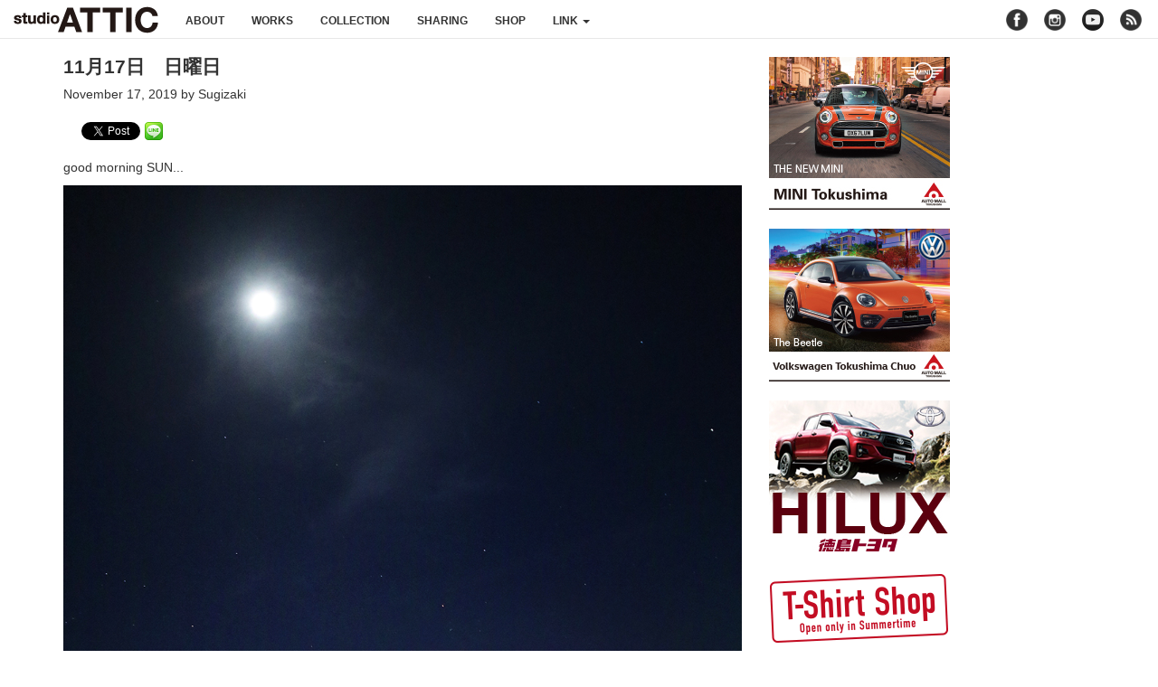

--- FILE ---
content_type: text/html; charset=UTF-8
request_url: https://atticx.com/blog/33790/
body_size: 9327
content:
<!DOCTYPE html>
<html dir="ltr" lang="ja" prefix="og: https://ogp.me/ns#">
<head>
<meta charset="UTF-8">
<meta http-equiv="X-UA-Compatible" content="IE=edge">
<meta name="viewport" content="width=device-width,initial-scale=1.0,minimum-scale=1.0">
<meta name="description" content="Design, Photo and Illustration">

<link rel="shortcut icon" href="https://atticx.com/wp-content/themes/kawauchibanana/assets/images/favicon.ico" />
<link rel="apple-touch-icon" href="https://atticx.com/wp-content/themes/kawauchibanana/assets/images/apple-touch-icon.png" />
<link rel="stylesheet" href="//maxcdn.bootstrapcdn.com/bootstrap/3.3.6/css/bootstrap.min.css" integrity="sha384-1q8mTJOASx8j1Au+a5WDVnPi2lkFfwwEAa8hDDdjZlpLegxhjVME1fgjWPGmkzs7" crossorigin="anonymous">
<link href="//maxcdn.bootstrapcdn.com/font-awesome/4.1.0/css/font-awesome.min.css" rel="stylesheet" />
<link href="//cdnjs.cloudflare.com/ajax/libs/fluidbox/1.4.2/css/fluidbox.css" rel="stylesheet" />
<link rel="stylesheet" href="https://atticx.com/wp-content/themes/kawauchibanana/style.css" type="text/css" media="all" />
<!-- HTML5 shim and Respond.js for IE8 support of HTML5 elements and media queries -->
<!-- WARNING: Respond.js doesn't work if you view the page via file:// -->
<!--[if lt IE 9]>
<script src="//oss.maxcdn.com/html5shiv/3.7.2/html5shiv.min.js"></script>
<script src="//oss.maxcdn.com/respond/1.4.2/respond.min.js"></script>
<![endif]-->

		<!-- All in One SEO 4.9.3 - aioseo.com -->
		<title>11月17日 日曜日 | studioATTIC スタジオアティック</title>
	<meta name="description" content="good morning SUN..." />
	<meta name="robots" content="max-image-preview:large" />
	<meta name="author" content="Sugizaki"/>
	<link rel="canonical" href="https://atticx.com/blog/33790/" />
	<meta name="generator" content="All in One SEO (AIOSEO) 4.9.3" />
		<meta property="og:locale" content="ja_JP" />
		<meta property="og:site_name" content="studioATTIC" />
		<meta property="og:type" content="article" />
		<meta property="og:title" content="11月17日 日曜日 | studioATTIC スタジオアティック" />
		<meta property="og:description" content="good morning SUN..." />
		<meta property="og:url" content="https://atticx.com/blog/33790/" />
		<meta property="og:image" content="https://atticx.com/wp-content/uploads/2019/11/0-5.jpg" />
		<meta property="og:image:secure_url" content="https://atticx.com/wp-content/uploads/2019/11/0-5.jpg" />
		<meta property="og:image:width" content="1000" />
		<meta property="og:image:height" content="672" />
		<meta property="article:published_time" content="2019-11-17T10:03:32+00:00" />
		<meta property="article:modified_time" content="2019-11-17T10:22:20+00:00" />
		<meta name="twitter:card" content="summary" />
		<meta name="twitter:title" content="11月17日 日曜日 | studioATTIC スタジオアティック" />
		<meta name="twitter:description" content="good morning SUN..." />
		<meta name="twitter:image" content="https://atticx.com/wp-content/uploads/2019/11/0-5.jpg" />
		<script type="application/ld+json" class="aioseo-schema">
			{"@context":"https:\/\/schema.org","@graph":[{"@type":"Article","@id":"https:\/\/atticx.com\/blog\/33790\/#article","name":"11\u670817\u65e5 \u65e5\u66dc\u65e5 | studioATTIC \u30b9\u30bf\u30b8\u30aa\u30a2\u30c6\u30a3\u30c3\u30af","headline":"11\u670817\u65e5\u3000\u65e5\u66dc\u65e5","author":{"@id":"https:\/\/atticx.com\/author\/sugizaki\/#author"},"publisher":{"@id":"https:\/\/atticx.com\/#organization"},"image":{"@type":"ImageObject","url":"https:\/\/atticx.com\/wp-content\/uploads\/2019\/11\/0-5.jpg","width":1000,"height":672},"datePublished":"2019-11-17T19:03:32+09:00","dateModified":"2019-11-17T19:22:20+09:00","inLanguage":"ja","mainEntityOfPage":{"@id":"https:\/\/atticx.com\/blog\/33790\/#webpage"},"isPartOf":{"@id":"https:\/\/atticx.com\/blog\/33790\/#webpage"},"articleSection":"blog"},{"@type":"BreadcrumbList","@id":"https:\/\/atticx.com\/blog\/33790\/#breadcrumblist","itemListElement":[{"@type":"ListItem","@id":"https:\/\/atticx.com#listItem","position":1,"name":"\u30db\u30fc\u30e0","item":"https:\/\/atticx.com","nextItem":{"@type":"ListItem","@id":"https:\/\/atticx.com\/category\/blog\/#listItem","name":"blog"}},{"@type":"ListItem","@id":"https:\/\/atticx.com\/category\/blog\/#listItem","position":2,"name":"blog","item":"https:\/\/atticx.com\/category\/blog\/","nextItem":{"@type":"ListItem","@id":"https:\/\/atticx.com\/blog\/33790\/#listItem","name":"11\u670817\u65e5\u3000\u65e5\u66dc\u65e5"},"previousItem":{"@type":"ListItem","@id":"https:\/\/atticx.com#listItem","name":"\u30db\u30fc\u30e0"}},{"@type":"ListItem","@id":"https:\/\/atticx.com\/blog\/33790\/#listItem","position":3,"name":"11\u670817\u65e5\u3000\u65e5\u66dc\u65e5","previousItem":{"@type":"ListItem","@id":"https:\/\/atticx.com\/category\/blog\/#listItem","name":"blog"}}]},{"@type":"Organization","@id":"https:\/\/atticx.com\/#organization","name":"studioATTIC \u30b9\u30bf\u30b8\u30aa\u30a2\u30c6\u30a3\u30c3\u30af","description":"Design, Photo and Illustration","url":"https:\/\/atticx.com\/"},{"@type":"Person","@id":"https:\/\/atticx.com\/author\/sugizaki\/#author","url":"https:\/\/atticx.com\/author\/sugizaki\/","name":"Sugizaki","image":{"@type":"ImageObject","@id":"https:\/\/atticx.com\/blog\/33790\/#authorImage","url":"https:\/\/secure.gravatar.com\/avatar\/8e09a1456fe5077cd55d058d19d1baa2?s=96&d=mm&r=g","width":96,"height":96,"caption":"Sugizaki"}},{"@type":"WebPage","@id":"https:\/\/atticx.com\/blog\/33790\/#webpage","url":"https:\/\/atticx.com\/blog\/33790\/","name":"11\u670817\u65e5 \u65e5\u66dc\u65e5 | studioATTIC \u30b9\u30bf\u30b8\u30aa\u30a2\u30c6\u30a3\u30c3\u30af","description":"good morning SUN...","inLanguage":"ja","isPartOf":{"@id":"https:\/\/atticx.com\/#website"},"breadcrumb":{"@id":"https:\/\/atticx.com\/blog\/33790\/#breadcrumblist"},"author":{"@id":"https:\/\/atticx.com\/author\/sugizaki\/#author"},"creator":{"@id":"https:\/\/atticx.com\/author\/sugizaki\/#author"},"image":{"@type":"ImageObject","url":"https:\/\/atticx.com\/wp-content\/uploads\/2019\/11\/0-5.jpg","@id":"https:\/\/atticx.com\/blog\/33790\/#mainImage","width":1000,"height":672},"primaryImageOfPage":{"@id":"https:\/\/atticx.com\/blog\/33790\/#mainImage"},"datePublished":"2019-11-17T19:03:32+09:00","dateModified":"2019-11-17T19:22:20+09:00"},{"@type":"WebSite","@id":"https:\/\/atticx.com\/#website","url":"https:\/\/atticx.com\/","name":"studioATTIC \u30b9\u30bf\u30b8\u30aa\u30a2\u30c6\u30a3\u30c3\u30af","description":"Design, Photo and Illustration","inLanguage":"ja","publisher":{"@id":"https:\/\/atticx.com\/#organization"}}]}
		</script>
		<!-- All in One SEO -->

<link rel="alternate" type="application/rss+xml" title="studioATTIC スタジオアティック &raquo; フィード" href="https://atticx.com/feed/" />
<link rel="alternate" type="application/rss+xml" title="studioATTIC スタジオアティック &raquo; コメントフィード" href="https://atticx.com/comments/feed/" />
		<!-- This site uses the Google Analytics by MonsterInsights plugin v9.11.1 - Using Analytics tracking - https://www.monsterinsights.com/ -->
		<!-- Note: MonsterInsights is not currently configured on this site. The site owner needs to authenticate with Google Analytics in the MonsterInsights settings panel. -->
					<!-- No tracking code set -->
				<!-- / Google Analytics by MonsterInsights -->
		<script type="text/javascript">
window._wpemojiSettings = {"baseUrl":"https:\/\/s.w.org\/images\/core\/emoji\/14.0.0\/72x72\/","ext":".png","svgUrl":"https:\/\/s.w.org\/images\/core\/emoji\/14.0.0\/svg\/","svgExt":".svg","source":{"concatemoji":"https:\/\/atticx.com\/wp-includes\/js\/wp-emoji-release.min.js?ver=6.1.9"}};
/*! This file is auto-generated */
!function(e,a,t){var n,r,o,i=a.createElement("canvas"),p=i.getContext&&i.getContext("2d");function s(e,t){var a=String.fromCharCode,e=(p.clearRect(0,0,i.width,i.height),p.fillText(a.apply(this,e),0,0),i.toDataURL());return p.clearRect(0,0,i.width,i.height),p.fillText(a.apply(this,t),0,0),e===i.toDataURL()}function c(e){var t=a.createElement("script");t.src=e,t.defer=t.type="text/javascript",a.getElementsByTagName("head")[0].appendChild(t)}for(o=Array("flag","emoji"),t.supports={everything:!0,everythingExceptFlag:!0},r=0;r<o.length;r++)t.supports[o[r]]=function(e){if(p&&p.fillText)switch(p.textBaseline="top",p.font="600 32px Arial",e){case"flag":return s([127987,65039,8205,9895,65039],[127987,65039,8203,9895,65039])?!1:!s([55356,56826,55356,56819],[55356,56826,8203,55356,56819])&&!s([55356,57332,56128,56423,56128,56418,56128,56421,56128,56430,56128,56423,56128,56447],[55356,57332,8203,56128,56423,8203,56128,56418,8203,56128,56421,8203,56128,56430,8203,56128,56423,8203,56128,56447]);case"emoji":return!s([129777,127995,8205,129778,127999],[129777,127995,8203,129778,127999])}return!1}(o[r]),t.supports.everything=t.supports.everything&&t.supports[o[r]],"flag"!==o[r]&&(t.supports.everythingExceptFlag=t.supports.everythingExceptFlag&&t.supports[o[r]]);t.supports.everythingExceptFlag=t.supports.everythingExceptFlag&&!t.supports.flag,t.DOMReady=!1,t.readyCallback=function(){t.DOMReady=!0},t.supports.everything||(n=function(){t.readyCallback()},a.addEventListener?(a.addEventListener("DOMContentLoaded",n,!1),e.addEventListener("load",n,!1)):(e.attachEvent("onload",n),a.attachEvent("onreadystatechange",function(){"complete"===a.readyState&&t.readyCallback()})),(e=t.source||{}).concatemoji?c(e.concatemoji):e.wpemoji&&e.twemoji&&(c(e.twemoji),c(e.wpemoji)))}(window,document,window._wpemojiSettings);
</script>
<style type="text/css">
img.wp-smiley,
img.emoji {
	display: inline !important;
	border: none !important;
	box-shadow: none !important;
	height: 1em !important;
	width: 1em !important;
	margin: 0 0.07em !important;
	vertical-align: -0.1em !important;
	background: none !important;
	padding: 0 !important;
}
</style>
	<link rel='stylesheet' id='commentvalidation-css' href='https://atticx.com/wp-content/plugins/comment-validation/comment-validation.css?ver=6.1.9' type='text/css' media='all' />
<link rel='stylesheet' id='wp-block-library-css' href='https://atticx.com/wp-includes/css/dist/block-library/style.min.css?ver=6.1.9' type='text/css' media='all' />
<link rel='stylesheet' id='aioseo/css/src/vue/standalone/blocks/table-of-contents/global.scss-css' href='https://atticx.com/wp-content/plugins/all-in-one-seo-pack/dist/Lite/assets/css/table-of-contents/global.e90f6d47.css?ver=4.9.3' type='text/css' media='all' />
<link rel='stylesheet' id='classic-theme-styles-css' href='https://atticx.com/wp-includes/css/classic-themes.min.css?ver=1' type='text/css' media='all' />
<style id='global-styles-inline-css' type='text/css'>
body{--wp--preset--color--black: #000000;--wp--preset--color--cyan-bluish-gray: #abb8c3;--wp--preset--color--white: #ffffff;--wp--preset--color--pale-pink: #f78da7;--wp--preset--color--vivid-red: #cf2e2e;--wp--preset--color--luminous-vivid-orange: #ff6900;--wp--preset--color--luminous-vivid-amber: #fcb900;--wp--preset--color--light-green-cyan: #7bdcb5;--wp--preset--color--vivid-green-cyan: #00d084;--wp--preset--color--pale-cyan-blue: #8ed1fc;--wp--preset--color--vivid-cyan-blue: #0693e3;--wp--preset--color--vivid-purple: #9b51e0;--wp--preset--gradient--vivid-cyan-blue-to-vivid-purple: linear-gradient(135deg,rgba(6,147,227,1) 0%,rgb(155,81,224) 100%);--wp--preset--gradient--light-green-cyan-to-vivid-green-cyan: linear-gradient(135deg,rgb(122,220,180) 0%,rgb(0,208,130) 100%);--wp--preset--gradient--luminous-vivid-amber-to-luminous-vivid-orange: linear-gradient(135deg,rgba(252,185,0,1) 0%,rgba(255,105,0,1) 100%);--wp--preset--gradient--luminous-vivid-orange-to-vivid-red: linear-gradient(135deg,rgba(255,105,0,1) 0%,rgb(207,46,46) 100%);--wp--preset--gradient--very-light-gray-to-cyan-bluish-gray: linear-gradient(135deg,rgb(238,238,238) 0%,rgb(169,184,195) 100%);--wp--preset--gradient--cool-to-warm-spectrum: linear-gradient(135deg,rgb(74,234,220) 0%,rgb(151,120,209) 20%,rgb(207,42,186) 40%,rgb(238,44,130) 60%,rgb(251,105,98) 80%,rgb(254,248,76) 100%);--wp--preset--gradient--blush-light-purple: linear-gradient(135deg,rgb(255,206,236) 0%,rgb(152,150,240) 100%);--wp--preset--gradient--blush-bordeaux: linear-gradient(135deg,rgb(254,205,165) 0%,rgb(254,45,45) 50%,rgb(107,0,62) 100%);--wp--preset--gradient--luminous-dusk: linear-gradient(135deg,rgb(255,203,112) 0%,rgb(199,81,192) 50%,rgb(65,88,208) 100%);--wp--preset--gradient--pale-ocean: linear-gradient(135deg,rgb(255,245,203) 0%,rgb(182,227,212) 50%,rgb(51,167,181) 100%);--wp--preset--gradient--electric-grass: linear-gradient(135deg,rgb(202,248,128) 0%,rgb(113,206,126) 100%);--wp--preset--gradient--midnight: linear-gradient(135deg,rgb(2,3,129) 0%,rgb(40,116,252) 100%);--wp--preset--duotone--dark-grayscale: url('#wp-duotone-dark-grayscale');--wp--preset--duotone--grayscale: url('#wp-duotone-grayscale');--wp--preset--duotone--purple-yellow: url('#wp-duotone-purple-yellow');--wp--preset--duotone--blue-red: url('#wp-duotone-blue-red');--wp--preset--duotone--midnight: url('#wp-duotone-midnight');--wp--preset--duotone--magenta-yellow: url('#wp-duotone-magenta-yellow');--wp--preset--duotone--purple-green: url('#wp-duotone-purple-green');--wp--preset--duotone--blue-orange: url('#wp-duotone-blue-orange');--wp--preset--font-size--small: 13px;--wp--preset--font-size--medium: 20px;--wp--preset--font-size--large: 36px;--wp--preset--font-size--x-large: 42px;--wp--preset--spacing--20: 0.44rem;--wp--preset--spacing--30: 0.67rem;--wp--preset--spacing--40: 1rem;--wp--preset--spacing--50: 1.5rem;--wp--preset--spacing--60: 2.25rem;--wp--preset--spacing--70: 3.38rem;--wp--preset--spacing--80: 5.06rem;}:where(.is-layout-flex){gap: 0.5em;}body .is-layout-flow > .alignleft{float: left;margin-inline-start: 0;margin-inline-end: 2em;}body .is-layout-flow > .alignright{float: right;margin-inline-start: 2em;margin-inline-end: 0;}body .is-layout-flow > .aligncenter{margin-left: auto !important;margin-right: auto !important;}body .is-layout-constrained > .alignleft{float: left;margin-inline-start: 0;margin-inline-end: 2em;}body .is-layout-constrained > .alignright{float: right;margin-inline-start: 2em;margin-inline-end: 0;}body .is-layout-constrained > .aligncenter{margin-left: auto !important;margin-right: auto !important;}body .is-layout-constrained > :where(:not(.alignleft):not(.alignright):not(.alignfull)){max-width: var(--wp--style--global--content-size);margin-left: auto !important;margin-right: auto !important;}body .is-layout-constrained > .alignwide{max-width: var(--wp--style--global--wide-size);}body .is-layout-flex{display: flex;}body .is-layout-flex{flex-wrap: wrap;align-items: center;}body .is-layout-flex > *{margin: 0;}:where(.wp-block-columns.is-layout-flex){gap: 2em;}.has-black-color{color: var(--wp--preset--color--black) !important;}.has-cyan-bluish-gray-color{color: var(--wp--preset--color--cyan-bluish-gray) !important;}.has-white-color{color: var(--wp--preset--color--white) !important;}.has-pale-pink-color{color: var(--wp--preset--color--pale-pink) !important;}.has-vivid-red-color{color: var(--wp--preset--color--vivid-red) !important;}.has-luminous-vivid-orange-color{color: var(--wp--preset--color--luminous-vivid-orange) !important;}.has-luminous-vivid-amber-color{color: var(--wp--preset--color--luminous-vivid-amber) !important;}.has-light-green-cyan-color{color: var(--wp--preset--color--light-green-cyan) !important;}.has-vivid-green-cyan-color{color: var(--wp--preset--color--vivid-green-cyan) !important;}.has-pale-cyan-blue-color{color: var(--wp--preset--color--pale-cyan-blue) !important;}.has-vivid-cyan-blue-color{color: var(--wp--preset--color--vivid-cyan-blue) !important;}.has-vivid-purple-color{color: var(--wp--preset--color--vivid-purple) !important;}.has-black-background-color{background-color: var(--wp--preset--color--black) !important;}.has-cyan-bluish-gray-background-color{background-color: var(--wp--preset--color--cyan-bluish-gray) !important;}.has-white-background-color{background-color: var(--wp--preset--color--white) !important;}.has-pale-pink-background-color{background-color: var(--wp--preset--color--pale-pink) !important;}.has-vivid-red-background-color{background-color: var(--wp--preset--color--vivid-red) !important;}.has-luminous-vivid-orange-background-color{background-color: var(--wp--preset--color--luminous-vivid-orange) !important;}.has-luminous-vivid-amber-background-color{background-color: var(--wp--preset--color--luminous-vivid-amber) !important;}.has-light-green-cyan-background-color{background-color: var(--wp--preset--color--light-green-cyan) !important;}.has-vivid-green-cyan-background-color{background-color: var(--wp--preset--color--vivid-green-cyan) !important;}.has-pale-cyan-blue-background-color{background-color: var(--wp--preset--color--pale-cyan-blue) !important;}.has-vivid-cyan-blue-background-color{background-color: var(--wp--preset--color--vivid-cyan-blue) !important;}.has-vivid-purple-background-color{background-color: var(--wp--preset--color--vivid-purple) !important;}.has-black-border-color{border-color: var(--wp--preset--color--black) !important;}.has-cyan-bluish-gray-border-color{border-color: var(--wp--preset--color--cyan-bluish-gray) !important;}.has-white-border-color{border-color: var(--wp--preset--color--white) !important;}.has-pale-pink-border-color{border-color: var(--wp--preset--color--pale-pink) !important;}.has-vivid-red-border-color{border-color: var(--wp--preset--color--vivid-red) !important;}.has-luminous-vivid-orange-border-color{border-color: var(--wp--preset--color--luminous-vivid-orange) !important;}.has-luminous-vivid-amber-border-color{border-color: var(--wp--preset--color--luminous-vivid-amber) !important;}.has-light-green-cyan-border-color{border-color: var(--wp--preset--color--light-green-cyan) !important;}.has-vivid-green-cyan-border-color{border-color: var(--wp--preset--color--vivid-green-cyan) !important;}.has-pale-cyan-blue-border-color{border-color: var(--wp--preset--color--pale-cyan-blue) !important;}.has-vivid-cyan-blue-border-color{border-color: var(--wp--preset--color--vivid-cyan-blue) !important;}.has-vivid-purple-border-color{border-color: var(--wp--preset--color--vivid-purple) !important;}.has-vivid-cyan-blue-to-vivid-purple-gradient-background{background: var(--wp--preset--gradient--vivid-cyan-blue-to-vivid-purple) !important;}.has-light-green-cyan-to-vivid-green-cyan-gradient-background{background: var(--wp--preset--gradient--light-green-cyan-to-vivid-green-cyan) !important;}.has-luminous-vivid-amber-to-luminous-vivid-orange-gradient-background{background: var(--wp--preset--gradient--luminous-vivid-amber-to-luminous-vivid-orange) !important;}.has-luminous-vivid-orange-to-vivid-red-gradient-background{background: var(--wp--preset--gradient--luminous-vivid-orange-to-vivid-red) !important;}.has-very-light-gray-to-cyan-bluish-gray-gradient-background{background: var(--wp--preset--gradient--very-light-gray-to-cyan-bluish-gray) !important;}.has-cool-to-warm-spectrum-gradient-background{background: var(--wp--preset--gradient--cool-to-warm-spectrum) !important;}.has-blush-light-purple-gradient-background{background: var(--wp--preset--gradient--blush-light-purple) !important;}.has-blush-bordeaux-gradient-background{background: var(--wp--preset--gradient--blush-bordeaux) !important;}.has-luminous-dusk-gradient-background{background: var(--wp--preset--gradient--luminous-dusk) !important;}.has-pale-ocean-gradient-background{background: var(--wp--preset--gradient--pale-ocean) !important;}.has-electric-grass-gradient-background{background: var(--wp--preset--gradient--electric-grass) !important;}.has-midnight-gradient-background{background: var(--wp--preset--gradient--midnight) !important;}.has-small-font-size{font-size: var(--wp--preset--font-size--small) !important;}.has-medium-font-size{font-size: var(--wp--preset--font-size--medium) !important;}.has-large-font-size{font-size: var(--wp--preset--font-size--large) !important;}.has-x-large-font-size{font-size: var(--wp--preset--font-size--x-large) !important;}
.wp-block-navigation a:where(:not(.wp-element-button)){color: inherit;}
:where(.wp-block-columns.is-layout-flex){gap: 2em;}
.wp-block-pullquote{font-size: 1.5em;line-height: 1.6;}
</style>
<script type='text/javascript' src='https://atticx.com/wp-includes/js/jquery/jquery.min.js?ver=3.6.1' id='jquery-core-js'></script>
<script type='text/javascript' src='https://atticx.com/wp-includes/js/jquery/jquery-migrate.min.js?ver=3.3.2' id='jquery-migrate-js'></script>
<script type='text/javascript' src='https://atticx.com/wp-content/plugins/comment-validation/jquery.validate.pack.js?ver=6.1.9' id='jqueryvalidate-js'></script>
<script type='text/javascript' src='https://atticx.com/wp-content/plugins/comment-validation/comment-validation.js?ver=6.1.9' id='commentvalidation-js'></script>
<link rel="https://api.w.org/" href="https://atticx.com/wp-json/" /><link rel="alternate" type="application/json" href="https://atticx.com/wp-json/wp/v2/posts/33790" /><link rel="EditURI" type="application/rsd+xml" title="RSD" href="https://atticx.com/xmlrpc.php?rsd" />
<link rel="wlwmanifest" type="application/wlwmanifest+xml" href="https://atticx.com/wp-includes/wlwmanifest.xml" />
<link rel='shortlink' href='https://atticx.com/?p=33790' />
<link rel="alternate" type="application/json+oembed" href="https://atticx.com/wp-json/oembed/1.0/embed?url=https%3A%2F%2Fatticx.com%2Fblog%2F33790%2F" />
<link rel="alternate" type="text/xml+oembed" href="https://atticx.com/wp-json/oembed/1.0/embed?url=https%3A%2F%2Fatticx.com%2Fblog%2F33790%2F&#038;format=xml" />

<!-- BEGIN: WP Social Bookmarking Light HEAD -->


<script>
    (function (d, s, id) {
        var js, fjs = d.getElementsByTagName(s)[0];
        if (d.getElementById(id)) return;
        js = d.createElement(s);
        js.id = id;
        js.src = "//connect.facebook.net/en_US/sdk.js#xfbml=1&version=v2.7";
        fjs.parentNode.insertBefore(js, fjs);
    }(document, 'script', 'facebook-jssdk'));
</script>

<style type="text/css">
    .wp_social_bookmarking_light{
    border: 0 !important;
    padding: 10px 0 20px 0 !important;
    margin: 0 !important;
}
.wp_social_bookmarking_light div{
    float: left !important;
    border: 0 !important;
    padding: 0 !important;
    margin: 0 5px 0px 0 !important;
    min-height: 30px !important;
    line-height: 18px !important;
    text-indent: 0 !important;
}
.wp_social_bookmarking_light img{
    border: 0 !important;
    padding: 0;
    margin: 0;
    vertical-align: top !important;
}
.wp_social_bookmarking_light_clear{
    clear: both !important;
}
#fb-root{
    display: none;
}
.wsbl_twitter{
    width: 65px;
}
.wsbl_facebook_like iframe{
    max-width: none !important;
}
</style>
<!-- END: WP Social Bookmarking Light HEAD -->
</head>
<body class="post-template-default single single-post postid-33790 single-format-standard">
<!-- header -->
<header role="banner">
</header>

<!-- navigation -->
<nav class="navbar navbar-default navbar-static-top u-mb20" role="navigation">
<div class="container-fluid">
<!-- logo -->
	<div class="navbar-header logo">
		<button type="button" class="navbar-toggle" data-toggle="collapse" data-target="#nav-menu">
			<span class="sr-only">Toggle navigation</span>
			<span class="icon-bar"></span>
			<span class="icon-bar"></span>
			<span class="icon-bar"></span>
		</button>

		<h1 class="navbar-brand">
			<a href="https://atticx.com" title="studioATTIC スタジオアティック | Design, Photo and Illustration" rel="home">studioATTIC スタジオアティック | Design, Photo and Illustration</a>
		</h1>
	</div><!-- /navbar-header -->

	<!-- nav menu -->
	<div class="collapse navbar-collapse" id="nav-menu">

	<ul class="nav navbar-nav">
		<li><a href="/about" title="ABOUT">about </a></li>
		<li><a href="/category/works/" title="WORKS">works </a></li>
		<li><a href="/category/collection/" title="WORKS">collection </a></li>
		<li><a href="/category/sharing/" title="WORKS">sharing </a></li>
		<li><a href="//atticstore.ocnk.net/" title="Open! 24hrs 7days A Week." target="_blank">shop </a></li>
		<li class="dropdown">
			<a href="#" class="dropdown-toggle" data-toggle="dropdown" title="LINK" >link <b class="caret"></b></a>
			<ul class="dropdown-menu">
			<li><a href="http://holstein.ne.jp" target="_blank">HOLSTEIN</a></li><li><a href="http://moonat.jp" target="_blank">MOON AT</a></li><li><a href="http://tsscsurf.com" target="_blank">ONO GLASS WORKS</a></li><li><a href="http://atticx.exblog.jp" target="_blank">Time goes so quickly</a></li><li><a href="http://yukknpix.exblog.jp" target="_blank">yukknpix</a></li>			</ul>
		</li>
	</ul>

	<!-- nav sns -->
	<ul class="nav navbar-nav navbar-right">
		<li class="social-icons">
		<span class="social facebook u-opac8"><a href="//www.facebook.com/profile.php?id=100007052255465" target="_blank">facebook</a></span>
		<span class="social instagram u-opac8"><a href="//instagram.com/studio_attic/" target="_blank">instagram</a></span>
		<span class="social youtube"><a href="//www.youtube.com/user/attic7710103" target="_blank">youtube</a></span>
		<span class="social rss u-opac8"><a href="/feed" target="_blank">rss</a></span>
		</li>
	</ul>
	</div><!-- /collapse -->
</div><!-- /container-fluid -->
</nav>

<!-- content -->
<section id="post">
<div class="container">
	<div class="row">

	<div class="inner col-lg-8 col-md-8 col-sm-12 col-xs-12">
	<article id="post-33790" class="post-33790 post type-post status-publish format-standard has-post-thumbnail hentry category-blog" role="main">
	<h1 class="content title u-fwb">11月17日　日曜日</h1>
	<h5 class="content date">November 17, 2019 by Sugizaki</h5>

	<div class="content u-mb40">
	<div class='wp_social_bookmarking_light'>
            <div class="wsbl_facebook_like"><div id="fb-root"></div><div class="fb-like" data-href="https://atticx.com/blog/33790/" data-layout="button_count" data-action="like" data-width="100" data-share="false" data-show_faces="false" ></div></div>
            <div class="wsbl_facebook_share"><div id="fb-root"></div><div class="fb-share-button" data-href="https://atticx.com/blog/33790/" data-type="button"></div></div>
            <div class="wsbl_twitter"><a href="https://twitter.com/share" class="twitter-share-button" data-url="https://atticx.com/blog/33790/" data-text="11月17日　日曜日" data-lang="en">Tweet</a></div>
            <div class="wsbl_line"><a href='http://line.me/R/msg/text/?11%E6%9C%8817%E6%97%A5%E3%80%80%E6%97%A5%E6%9B%9C%E6%97%A5%0D%0Ahttps%3A%2F%2Fatticx.com%2Fblog%2F33790%2F' title='LINEで送る' rel=nofollow class='wp_social_bookmarking_light_a' ><img src='https://atticx.com/wp-content/plugins/wp-social-bookmarking-light/public/images/line20x20.png' alt='LINEで送る' title='LINEで送る' width='20' height='20' class='wp_social_bookmarking_light_img' /></a></div>
    </div>
<br class='wp_social_bookmarking_light_clear' />
<p>good morning SUN...</p>
<div class="post-image">
<a href="https://atticx.com/wp-content/uploads/2019/11/02.jpg"><img decoding="async" src="https://atticx.com/wp-content/uploads/2019/11/02.jpg" alt="" width="1000" height="1201" class="alignnone size-full wp-image-33796" srcset="https://atticx.com/wp-content/uploads/2019/11/02.jpg 1000w, https://atticx.com/wp-content/uploads/2019/11/02-250x300.jpg 250w, https://atticx.com/wp-content/uploads/2019/11/02-768x922.jpg 768w, https://atticx.com/wp-content/uploads/2019/11/02-853x1024.jpg 853w, https://atticx.com/wp-content/uploads/2019/11/02-280x336.jpg 280w" sizes="(max-width: 1000px) 100vw, 1000px" /></a>
</div>
<div class="post-image">
<a href="https://atticx.com/wp-content/uploads/2019/11/0-5.jpg"><img decoding="async" loading="lazy" src="https://atticx.com/wp-content/uploads/2019/11/0-5.jpg" alt="" width="1000" height="672" class="alignnone size-full wp-image-33791" srcset="https://atticx.com/wp-content/uploads/2019/11/0-5.jpg 1000w, https://atticx.com/wp-content/uploads/2019/11/0-5-300x202.jpg 300w, https://atticx.com/wp-content/uploads/2019/11/0-5-768x516.jpg 768w, https://atticx.com/wp-content/uploads/2019/11/0-5-280x188.jpg 280w" sizes="(max-width: 1000px) 100vw, 1000px" /></a>
</div>
<div class="post-image">
<a href="https://atticx.com/wp-content/uploads/2019/11/4-10.jpg"><img decoding="async" loading="lazy" src="https://atticx.com/wp-content/uploads/2019/11/4-10.jpg" alt="" width="1000" height="1355" class="alignnone size-full wp-image-33799" srcset="https://atticx.com/wp-content/uploads/2019/11/4-10.jpg 1000w, https://atticx.com/wp-content/uploads/2019/11/4-10-221x300.jpg 221w, https://atticx.com/wp-content/uploads/2019/11/4-10-768x1041.jpg 768w, https://atticx.com/wp-content/uploads/2019/11/4-10-756x1024.jpg 756w, https://atticx.com/wp-content/uploads/2019/11/4-10-280x379.jpg 280w" sizes="(max-width: 1000px) 100vw, 1000px" /></a>
</div>
<div class="post-image">
<a href="https://atticx.com/wp-content/uploads/2019/11/5-11.jpg"><img decoding="async" loading="lazy" src="https://atticx.com/wp-content/uploads/2019/11/5-11.jpg" alt="" width="1000" height="1169" class="alignnone size-full wp-image-33800" srcset="https://atticx.com/wp-content/uploads/2019/11/5-11.jpg 1000w, https://atticx.com/wp-content/uploads/2019/11/5-11-257x300.jpg 257w, https://atticx.com/wp-content/uploads/2019/11/5-11-768x898.jpg 768w, https://atticx.com/wp-content/uploads/2019/11/5-11-876x1024.jpg 876w, https://atticx.com/wp-content/uploads/2019/11/5-11-280x327.jpg 280w" sizes="(max-width: 1000px) 100vw, 1000px" /></a>
</div>
<div class="post-image">
<a href="https://atticx.com/wp-content/uploads/2019/11/0101-1.jpg"><img decoding="async" loading="lazy" src="https://atticx.com/wp-content/uploads/2019/11/0101-1.jpg" alt="" width="1000" height="715" class="alignnone size-full wp-image-33819" srcset="https://atticx.com/wp-content/uploads/2019/11/0101-1.jpg 1000w, https://atticx.com/wp-content/uploads/2019/11/0101-1-300x215.jpg 300w, https://atticx.com/wp-content/uploads/2019/11/0101-1-768x549.jpg 768w, https://atticx.com/wp-content/uploads/2019/11/0101-1-280x200.jpg 280w" sizes="(max-width: 1000px) 100vw, 1000px" /></a>
</div>
<div class="post-image">
<a href="https://atticx.com/wp-content/uploads/2019/11/15.jpg"><img decoding="async" loading="lazy" src="https://atticx.com/wp-content/uploads/2019/11/15.jpg" alt="" width="1000" height="1282" class="alignnone size-full wp-image-33810" srcset="https://atticx.com/wp-content/uploads/2019/11/15.jpg 1000w, https://atticx.com/wp-content/uploads/2019/11/15-234x300.jpg 234w, https://atticx.com/wp-content/uploads/2019/11/15-768x985.jpg 768w, https://atticx.com/wp-content/uploads/2019/11/15-799x1024.jpg 799w, https://atticx.com/wp-content/uploads/2019/11/15-280x359.jpg 280w" sizes="(max-width: 1000px) 100vw, 1000px" /></a>
</div>
<div class="post-image">
<a href="https://atticx.com/wp-content/uploads/2019/11/7-7.jpg"><img decoding="async" loading="lazy" src="https://atticx.com/wp-content/uploads/2019/11/7-7.jpg" alt="" width="1000" height="710" class="alignnone size-full wp-image-33802" srcset="https://atticx.com/wp-content/uploads/2019/11/7-7.jpg 1000w, https://atticx.com/wp-content/uploads/2019/11/7-7-300x213.jpg 300w, https://atticx.com/wp-content/uploads/2019/11/7-7-768x545.jpg 768w, https://atticx.com/wp-content/uploads/2019/11/7-7-280x199.jpg 280w" sizes="(max-width: 1000px) 100vw, 1000px" /></a>
</div>
<div class="post-image">
<a href="https://atticx.com/wp-content/uploads/2019/11/000-1.jpg"><img decoding="async" loading="lazy" src="https://atticx.com/wp-content/uploads/2019/11/000-1.jpg" alt="" width="1000" height="694" class="alignnone size-full wp-image-33814" srcset="https://atticx.com/wp-content/uploads/2019/11/000-1.jpg 1000w, https://atticx.com/wp-content/uploads/2019/11/000-1-300x208.jpg 300w, https://atticx.com/wp-content/uploads/2019/11/000-1-768x533.jpg 768w, https://atticx.com/wp-content/uploads/2019/11/000-1-280x194.jpg 280w" sizes="(max-width: 1000px) 100vw, 1000px" /></a>
</div>
<div class="post-image">
<a href="https://atticx.com/wp-content/uploads/2019/11/8-5.jpg"><img decoding="async" loading="lazy" src="https://atticx.com/wp-content/uploads/2019/11/8-5.jpg" alt="" width="1000" height="1134" class="alignnone size-full wp-image-33803" srcset="https://atticx.com/wp-content/uploads/2019/11/8-5.jpg 1000w, https://atticx.com/wp-content/uploads/2019/11/8-5-265x300.jpg 265w, https://atticx.com/wp-content/uploads/2019/11/8-5-768x871.jpg 768w, https://atticx.com/wp-content/uploads/2019/11/8-5-903x1024.jpg 903w, https://atticx.com/wp-content/uploads/2019/11/8-5-280x318.jpg 280w" sizes="(max-width: 1000px) 100vw, 1000px" /></a>
</div>
<div class="post-image">
<a href="https://atticx.com/wp-content/uploads/2019/11/12-2.jpg"><img decoding="async" loading="lazy" src="https://atticx.com/wp-content/uploads/2019/11/12-2.jpg" alt="" width="1000" height="664" class="alignnone size-full wp-image-33807" srcset="https://atticx.com/wp-content/uploads/2019/11/12-2.jpg 1000w, https://atticx.com/wp-content/uploads/2019/11/12-2-300x199.jpg 300w, https://atticx.com/wp-content/uploads/2019/11/12-2-768x510.jpg 768w, https://atticx.com/wp-content/uploads/2019/11/12-2-280x186.jpg 280w" sizes="(max-width: 1000px) 100vw, 1000px" /></a>
</div>
<div class="post-image">
<a href="https://atticx.com/wp-content/uploads/2019/11/10-2.jpg"><img decoding="async" loading="lazy" src="https://atticx.com/wp-content/uploads/2019/11/10-2.jpg" alt="" width="1000" height="730" class="alignnone size-full wp-image-33805" srcset="https://atticx.com/wp-content/uploads/2019/11/10-2.jpg 1000w, https://atticx.com/wp-content/uploads/2019/11/10-2-300x219.jpg 300w, https://atticx.com/wp-content/uploads/2019/11/10-2-768x561.jpg 768w, https://atticx.com/wp-content/uploads/2019/11/10-2-280x204.jpg 280w" sizes="(max-width: 1000px) 100vw, 1000px" /></a>
</div>
<div class="post-image">
<a href="https://atticx.com/wp-content/uploads/2019/11/11-2.jpg"><img decoding="async" loading="lazy" src="https://atticx.com/wp-content/uploads/2019/11/11-2.jpg" alt="" width="1000" height="667" class="alignnone size-full wp-image-33806" srcset="https://atticx.com/wp-content/uploads/2019/11/11-2.jpg 1000w, https://atticx.com/wp-content/uploads/2019/11/11-2-300x200.jpg 300w, https://atticx.com/wp-content/uploads/2019/11/11-2-768x512.jpg 768w, https://atticx.com/wp-content/uploads/2019/11/11-2-280x187.jpg 280w" sizes="(max-width: 1000px) 100vw, 1000px" /></a>
</div>
<div class="post-image">
<a href="https://atticx.com/wp-content/uploads/2019/11/14.jpg"><img decoding="async" loading="lazy" src="https://atticx.com/wp-content/uploads/2019/11/14.jpg" alt="" width="1000" height="703" class="alignnone size-full wp-image-33809" srcset="https://atticx.com/wp-content/uploads/2019/11/14.jpg 1000w, https://atticx.com/wp-content/uploads/2019/11/14-300x211.jpg 300w, https://atticx.com/wp-content/uploads/2019/11/14-768x540.jpg 768w, https://atticx.com/wp-content/uploads/2019/11/14-280x197.jpg 280w" sizes="(max-width: 1000px) 100vw, 1000px" /></a>
</div>
<div class="post-image">
<a href="https://atticx.com/wp-content/uploads/2019/11/0000.jpg"><img decoding="async" loading="lazy" src="https://atticx.com/wp-content/uploads/2019/11/0000.jpg" alt="" width="1000" height="692" class="alignnone size-full wp-image-33817" srcset="https://atticx.com/wp-content/uploads/2019/11/0000.jpg 1000w, https://atticx.com/wp-content/uploads/2019/11/0000-300x208.jpg 300w, https://atticx.com/wp-content/uploads/2019/11/0000-768x531.jpg 768w, https://atticx.com/wp-content/uploads/2019/11/0000-280x194.jpg 280w" sizes="(max-width: 1000px) 100vw, 1000px" /></a>
</div>
	</div>

	<div class="attic-comment">
		<p>Design,Photo and Illustration.</p>
		<p><a href="/">studioATTIC</a></p>
	</div>

<!-- comment -->
<div class="comments-area u-mb30">
	
	</div>

<!-- /comment -->

	<div class="pagenation u-mb40">
	<!-- ignore category: shop, gallery -->
	<div class="oldpage"><i class="fa fa-chevron-left"></i> <a href="https://atticx.com/blog/33768/" rel="prev">11月15日　金曜日</a></div>
	<div class="newpage"><a href="https://atticx.com/blog/33821/" rel="next">11月18日　月曜日</a> <i class="fa fa-chevron-right"></i></div>
	</div>

	</article>
	</div><!-- /inner -->

	<!-- sidebar -->
	<div class="side-r col-lg-4 col-md-4 col-sm-12 col-xs-12">
<div id="text-14" class="widget widget_text u-mb20">			<div class="textwidget"><div class="banner"><div class="dfad dfad_pos_1 dfad_first" id="_ad_30139"><a href="http://www.tokushima.mini.jp/ja_JP/home.html" target="_blank" rel="noopener noreferrer"><img src="https://atticx.com/wp-content/uploads/2019/05/MINI_BANNER3.jpg" alt="MINI 徳島" width="200" height="170" class="alignnone size-full wp-image-30154" /></a>
</div></div>
</div>
		</div><div id="text-15" class="widget widget_text u-mb20">			<div class="textwidget"><div class="banner"><div class="dfad dfad_pos_1 dfad_first" id="_ad_30181"><a href="https://www.vw-dealer.jp/top.do?dlr=vw_tokushima_chuo" target="_blank" rel="noopener noreferrer"><img src="https://atticx.com/wp-content/uploads/2019/05/VW_BANNER1.jpg" alt="フォルクスワーゲン徳島中央" width="200" height="170" class="alignnone size-full wp-image-30158" /></a>
</div></div>
</div>
		</div><div id="text-16" class="widget widget_text u-mb20">			<div class="textwidget"><div class="banner"><div class="dfad dfad_pos_1 dfad_first" id="_ad_30176"><a href="https://www.t-tokushima.jp" target="_blank" rel="noopener noreferrer"><img src="https://atticx.com/wp-content/uploads/2019/05/HILUX_BANNER2.jpg" alt="HILUX 徳島トヨタ" width="200" height="170" class="alignnone size-full wp-image-30150" /></a></div></div>
</div>
		</div><div id="text-12" class="widget widget_text u-mb20">			<div class="textwidget"><div class="banner"><div class="dfad dfad_pos_1 dfad_first" id="_ad_30141"><a href="http://atticstore.ocnk.net/" target="_blank" rel="noopener noreferrer"><img src="https://atticx.com/wp-content/uploads/2019/05/T-SHIRT_SHOP.gif" alt="海辺の小さなTシャツショップ2019" width="200" height="80" class="alignnone size-full wp-image-30157" /></a>
</div></div>
</div>
		</div><div id="text-13" class="widget widget_text u-mb20">			<div class="textwidget"><div class="banner"><div class="dfad dfad_pos_1 dfad_first" id="_ad_30193"><a href="http://atticstore.ocnk.net/product/125" target="_blank" rel="noopener noreferrer"><img src="https://atticx.com/wp-content/uploads/2019/05/SPONGE_LOVER.jpg" alt="SPONGE LOVER" width="200" height="251" class="alignnone size-full wp-image-30155" /></a>
</div></div>
</div>
		</div><div id="text-17" class="widget widget_text u-mb20">			<div class="textwidget"><div class="banner"><div class="dfad dfad_pos_1 dfad_first" id="_ad_30275"><a href="http://vanves.ocnk.net/product-list/100" target="_blank" rel="noopener noreferrer"><img src="https://atticx.com/wp-content/uploads/2019/05/VANES-LOGO-BANNER.jpg" alt="VANVES SURFBOARDS" width="200" height="137" class="alignnone size-full wp-image-30282" /></a>
</div></div>
</div>
		</div>	</div><!-- /sidebar -->
	</div><!-- /row -->
	</div><!-- /container -->
</section>

<!-- Include all compiled plugins (below), or include individual files as needed -->
<script src="//maxcdn.bootstrapcdn.com/bootstrap/3.3.6/js/bootstrap.min.js" integrity="sha384-0mSbJDEHialfmuBBQP6A4Qrprq5OVfW37PRR3j5ELqxss1yVqOtnepnHVP9aJ7xS" crossorigin="anonymous"></script>
<script src="https://atticx.com/wp-content/themes/kawauchibanana/assets/js/masonry.pkgd.min.js" type="text/javascript"></script>
<script src="https://atticx.com/wp-content/themes/kawauchibanana/assets/js/imagesloaded.pkgd.min.js" type="text/javascript"></script>
<script src="https://atticx.com/wp-content/themes/kawauchibanana/assets/js/jquery.infinitescroll.js" type="text/javascript"></script>
<script src="//cdnjs.cloudflare.com/ajax/libs/fluidbox/1.4.2/jquery.fluidbox.min.js" type="text/javascript"></script>
<script src="https://atticx.com/wp-content/themes/kawauchibanana/assets/js/util.min.js" type="text/javascript"></script>


<!-- BEGIN: WP Social Bookmarking Light FOOTER -->
    <script>!function(d,s,id){var js,fjs=d.getElementsByTagName(s)[0],p=/^http:/.test(d.location)?'http':'https';if(!d.getElementById(id)){js=d.createElement(s);js.id=id;js.src=p+'://platform.twitter.com/widgets.js';fjs.parentNode.insertBefore(js,fjs);}}(document, 'script', 'twitter-wjs');</script>


<!-- END: WP Social Bookmarking Light FOOTER -->

<div class="page-top">
	<a class="goto-top"><i class="fa fa-chevron-circle-up"></i></a>
</div>

<!-- footer -->
<footer id="footer" role="contentinfo">
	<div class="copyright">
		<p>studioATTIC 58-15 Komatsu higashi kawauchi-cho tokushima TEL:088-637-1757 FAX:088-637-1759</p>
	</div>
</footer>

</body>
</html>


--- FILE ---
content_type: text/css
request_url: https://atticx.com/wp-content/themes/kawauchibanana/style.css
body_size: 2252
content:
@charset "UTF-8";/*!
Theme Name: Kawauchi Banana
Theme URI: atticx.com
Version: 1.0.4
Author: studioATTIC
Author URI: http://atticx.com
Description: This is Kawauchi Banana Theme
　　　　┌┐
　　　／ /
　.／　/ i     Thank you for watching a source.
　|　( ﾟДﾟ) ＜ Baby steps to Giant strides.
　|（ﾉi　　|）
　|　 i　　i
　＼_ヽ＿,ゝ
　　 U" U
*/.u-mt40{margin-top:40px}.u-mb10{margin-bottom:10px}.u-mb30{margin-bottom:30px}.u-mb20{margin-bottom:20px}.u-mb40{margin-bottom:40px}.u-fs0875{font-size:.875em}.u-fs1{font-size:1em}.u-fs1125{font-size:1.125em}.u-fs15{font-size:1.5em}.u-fs225{font-size:2.25em}.u-fs3{font-size:3em}.u-lh15{line-height:1.5em}.u-fwb{font-weight:700}.u-fwn{font-weight:400}.u-lsn{list-style:none}.u-lss{list-style:square}.u-lsd{list-style:disc}.u-opac9{opacity:.9}.u-opac8{opacity:.8}.u-opac7{opacity:.7}.u-opac6{opacity:.6}.u-opac5{opacity:.5}.u-clearfix{zoom:1;overflow:hidden}.post-image:after,.post-image:before,.u-clearfix:after,.u-clearfix:before{content:"";display:table}.container:after,.post-image:after,.u-clearfix:after{clear:both}body{font-family:Verdana,"游ゴシック",YuGothic,"ヒラギノ角ゴ ProN W3","Hiragino Kaku Gothic ProN","メイリオ",Meiryo,sans-serif;font-weight:500}h1{font-size:3em;line-height:1;margin-bottom:.5em}h2{font-size:2.25em;line-height:1.3333;margin-bottom:.6667em}h3{font-size:1.5em;line-height:1;margin-bottom:1em}h4,h5,h6{font-size:1em;line-height:1.5;margin-bottom:1.5em}p,pre{font-size:1em;line-height:1.5;margin-bottom:.6667em;word-wrap:break-word}b,strong{font-weight:700}iframe,img{max-width:100%}a{color:#0bd}a:focus,a:hover{color:#333;text-decoration:underline;outline:0}textarea{width:100%;resize:none}.navbar{min-height:40px}.navbar-brand{height:42px}.navbar-default{border-radius:0;border-bottom:solid 1px #e7e7e7;-ms-border-radius:0;-webkit-border-radius:0;-moz-border-radius:0;background-color:#fff}.navbar-default .navbar-toggle{border:none}.navbar-default .navbar-toggle:focus,.navbar-default .navbar-toggle:hover{background-color:transparent;border:none}.navbar-default .navbar-toggle:focus .icon-bar,.navbar-default .navbar-toggle:hover .icon-bar{background-color:#0bd}.navbar-default .navbar-toggle .icon-bar{background-color:#333}.navbar-default li>a{font-size:12px;height:32px;font-weight:700}.navbar-default li li>a{padding-top:8px;color:#333}.navbar-default .navbar-nav>li>a{text-transform:uppercase;color:#333;font-weight:700;font-size:12px;padding-top:13px;padding-bottom:13px;height:38px}.navbar-default .navbar-nav>li>a:focus,.navbar-default .navbar-nav>li>a:hover{color:#0bd;background-color:transparent}.navbar-default .navbar-nav>.open>a:focus,.navbar-default .navbar-nav>.open>a:hover{color:#0bd;background-color:transparent;text-decoration:underline}.navbar-brand{padding:0 15px;margin:0}.navbar-brand a{display:block;background:url(assets/images/logo1x.png) no-repeat center;height:44px;line-height:45px;text-decoration:none solid #000;text-indent:-5000px;width:160px;padding:0;margin:0}.social-icons{min-height:38px;padding-left:14px;text-align:right}.social-icons>span>a{color:transparent;text-indent:-1000px}.social-icons>.social{width:24px;height:24px;overflow:hidden;text-indent:-5000px;float:left;margin:10px 18px 0 0}.social-icons>.social>a{display:block;line-height:24px;padding:0;margin:0}.social-icons>.social>a:hover{opacity:.5}.rss a{background:url(assets/images/social-rss.png) no-repeat center center;background-size:24px 24px;-webkit-background-size:24px 24px;-moz-background-size:24px 24px}.vimeo a{background:url(assets/images/social-vimeo.png) no-repeat center center;background-size:24px 24px;-webkit-background-size:24px 24px;-moz-background-size:24px 24px}.twitter a{background:url(assets/images/social-twitter.png) no-repeat center center;background-size:24px 24px;-webkit-background-size:24px 24px;-moz-background-size:24px 24px}.facebook a{background:url(assets/images/social-facebook.png) no-repeat center center;background-size:24px 24px;-webkit-background-size:24px 24px;-moz-background-size:24px 24px}.pinterest a{background:url(assets/images/social-pinterest.png) no-repeat center center;background-size:24px 24px;-webkit-background-size:24px 24px;-moz-background-size:24px 24px}.instagram a{background:url(assets/images/social-instagram.png) no-repeat center center;background-size:24px 24px;-webkit-background-size:24px 24px;-moz-background-size:24px 24px}.google-plus a{background:url(assets/images/social-google-plus.png) no-repeat center center;background-size:24px 24px;-webkit-background-size:24px 24px;-moz-background-size:24px 24px}.youtube a{background:url(assets/images/social-youtube.png) no-repeat center center;background-size:24px 24px;-webkit-background-size:24px 24px;-moz-background-size:24px 24px}.container{margin-bottom:150px}#footer,#infscr-loading{text-align:center;position:fixed;bottom:0;left:0;width:100%;padding:10px;background-color:#e7e7e7;z-index:10000;display:none}#footer{z-index:9999}.copyright>p{margin:0}.side-r .title{margin:0;font-size:1.125em}.side-r .widget{margin-bottom:20px}.banner a:focus,.banner a:hover{opacity:.8}.carousel .carousel-inner img{width:100%}.grid{margin:0 auto}.grid>.item>*{max-width:280px;margin:0 auto}.grid .thumb a:focus,.grid .thumb a:hover{opacity:.8}.googlemap{position:relative;padding-bottom:56.25%;height:0;overflow:hidden}.googlemap iframe{position:absolute;top:0;left:0;width:100%;height:100%}.alignleft{display:inline;float:left}.alignright{display:inline;float:right}.aligncenter{display:block;margin-right:auto;margin-left:auto}.thumb img{max-width:100%;height:auto}.post-image img{max-width:100%;width:auto;height:auto;margin-bottom:20px}.post-video,.thumb-video{position:relative;padding-bottom:56.25%;padding-top:30px;height:0;overflow:hidden}.post-video embed,.post-video iframe,.post-video object,.thumb-video embed,.thumb-video iframe,.thumb-video object{position:absolute;top:0;left:0;width:100%;height:100%}.post-video{margin-bottom:10px}.pagenation{overflow:hidden}.oldpage{float:left}.newpage{float:right}.profile__item{font-size:1.25em;font-weight:700;margin-bottom:10px}.profile__item__value{margin-bottom:10px}.summary.title{font-size:1.125em}.summary.date,.summary.title{margin-bottom:10px}.content.title{font-size:1.5em;margin-top:0}.content.date,.content.title{margin-bottom:10px}.comment-title{padding-bottom:10px;border-bottom:solid 2px}.comment{border-bottom:dotted 1px;margin-bottom:10px}.comment-author,.comment-meta{margin-bottom:10px}.comments-area .form-submit{text-align:right}.page-top{z-index:1000;position:fixed;right:16px;bottom:80px;display:none}.page-top a:hover{opacity:.5;-webkit-transition:all .3s;-moz-transition:all .3s;transition:all .3s}.goto-top{color:#333;text-decoration:none;text-align:center;display:block;font-size:5em;cursor:pointer;line-height:100%}.error{text-align:center}@media screen and (min-width:440px){.grid .item{width:48%;padding:0}}@media screen and (max-width:767px){.navbar-default .navbar-nav .open>li>a{color:#333}.navbar-default .navbar-nav .open>li>a:focus,.navbar-default .navbar-nav .open>li>a:hover{background:#0bd;color:#333;text-decoration:underline}.navbar-default .navbar-toggle{margin-top:5px;margin-bottom:0}}@media screen and (min-width:768px){.grid .item{width:32%;padding:0}}@media screen and (min-width:1200px){.grid .item{width:24%;padding:0}}@media screen and (-webkit-min-device-pixel-ratio:2){.navbar-brand a{background:url(assets/images/logo2x.png) no-repeat center;background-size:160px 44px;-webkit-background-size:160px 44px;-moz-background-size:160px 44px}}

--- FILE ---
content_type: application/javascript; charset=utf-8
request_url: https://cdnjs.cloudflare.com/ajax/libs/fluidbox/1.4.2/jquery.fluidbox.min.js
body_size: 979
content:
function whichTransitionEvent(){var a,b=document.createElement("fakeelement"),c={transition:"transitionend",OTransition:"oTransitionEnd",MozTransition:"transitionend",WebkitTransition:"webkitTransitionEnd"};for(a in c)if(void 0!==b.style[a])return c[a]}!function(a,b){var c=function(a,b,c){var d;return function(){function g(){c||a.apply(e,f),d=null}var e=this,f=arguments;d?clearTimeout(d):c&&a.apply(e,f),d=setTimeout(g,b||100)}};jQuery.fn[b]=function(a){return a?this.bind("resize",c(a)):this.trigger(b)}}(jQuery,"smartresize");var customTransitionEnd=whichTransitionEvent();!function(a){var b=0;a.fn.fluidbox=function(c){var d=a.extend(!0,{viewportFill:.95,debounceResize:!0,stackIndex:1e3,stackIndexDelta:10,closeTrigger:[{selector:".fluidbox-overlay",event:"click"},{selector:"document",event:"keyup",keyCode:27}]},c);d.stackIndex<d.stackIndexDelta&&(d.stackIndexDelta=d.stackIndex),$fbOverlay=a("<div />",{"class":"fluidbox-overlay",css:{"z-index":d.stackIndex}});var g,e=this,f=a(window),h=function(b){a(b+".fluidbox-opened").trigger("click")},i=function(a,b){var c=a.find("img"),e=a.find(".fluidbox-ghost"),h=a.find(".fluidbox-wrap"),i=a.data(),j=0,k=0;c.data().imgRatio=i.natWidth/i.natHeight;var l,m,n;if(g>c.data().imgRatio)j=i.natHeight<f.height()*d.viewportFill?i.natHeight:f.height()*d.viewportFill,i.imgScale=j/c.height(),i.imgScaleY=i.imgScale,l=c.height()*i.imgScaleY,m=l/i.natHeight,n=i.natWidth*m/c.width(),i.imgScaleX=n;else{k=i.natWidth<f.width()*d.viewportFill?i.natWidth:f.width()*d.viewportFill,i.imgScale=k/c.width(),i.imgScaleX=i.imgScale;var o=c.width()*i.imgScaleX,m=o/i.natWidth,n=i.natHeight*m/c.height();i.imgScaleY=n}var p=f.scrollTop()-c.offset().top+.5*c.data("imgHeight")*(c.data("imgScale")-1)+.5*(f.height()-c.data("imgHeight")*c.data("imgScale")),q=.5*c.data("imgWidth")*(c.data("imgScale")-1)+.5*(f.width()-c.data("imgWidth")*c.data("imgScale"))-c.offset().left,r=parseInt(1e3*i.imgScaleX)/1e3+","+parseInt(1e3*i.imgScaleY)/1e3;e.css({transform:"translate("+parseInt(10*q)/10+"px,"+parseInt(10*p)/10+"px) scale("+r+")",top:c.offset().top-h.offset().top,left:c.offset().left-h.offset().left}).one(customTransitionEnd,function(){a.trigger(b)})},j=function(a){function i(){h.imgWidth=b.width(),h.imgHeight=b.height(),h.imgRatio=b.width()/b.height(),c.css({width:b.width(),height:b.height(),top:b.offset().top-e.offset().top+parseInt(b.css("borderTopWidth"))+parseInt(b.css("paddingTop")),left:b.offset().left-e.offset().left+parseInt(b.css("borderLeftWidth"))+parseInt(b.css("paddingLeft"))}),h.imgScale=g>h.imgRatio?f.height()*d.viewportFill/b.height():f.width()*d.viewportFill/b.width()}if(g=f.width()/f.height(),a.hasClass("fluidbox")){var b=a.find("img"),c=a.find(".fluidbox-ghost"),e=a.find(".fluidbox-wrap"),h=b.data();i(),b.load(i)}},k=function(b){if(a(this).hasClass("fluidbox")){var c=a(this),e=a(this).find("img"),f=a(this).find(".fluidbox-ghost"),g=a(this).find(".fluidbox-wrap"),h={};0!==a(this).data("fluidbox-state")&&a(this).data("fluidbox-state")?(c.trigger("closestart"),c.data("fluidbox-state",0).removeClass("fluidbox-opened").addClass("fluidbox-closed"),h.open&&window.clearTimeout(h.open),h.close=window.setTimeout(function(){a(".fluidbox-overlay").remove(),g.css({"z-index":d.stackIndex-d.stackIndexDelta})},10),a(".fluidbox-overlay").css({opacity:0}),f.css({transform:"translate(0,0) scale(1)",opacity:0,top:e.offset().top-g.offset().top+parseInt(e.css("borderTopWidth"))+parseInt(e.css("paddingTop")),left:e.offset().left-g.offset().left+parseInt(e.css("borderLeftWidth"))+parseInt(e.css("paddingLeft"))}).one(customTransitionEnd,function(){c.trigger("closeend")}),e.css({opacity:1})):(a(this).trigger("openstart"),a("<img />",{src:e.attr("src")}).load(function(){a("<img />",{src:c.attr("href")}).load(function(){c.data("natWidth",a(this)[0].naturalWidth).data("natHeight",a(this)[0].naturalHeight),c.append($fbOverlay).data("fluidbox-state",1).removeClass("fluidbox-closed").addClass("fluidbox-opened"),h.close&&window.clearTimeout(h.close),h.open=window.setTimeout(function(){a(".fluidbox-overlay").css({opacity:1})},10),a(".fluidbox-wrap").css({zIndex:d.stackIndex-d.stackIndexDelta-1}),g.css({"z-index":d.stackIndex+d.stackIndexDelta}),f.css({"background-image":"url("+e.attr("src")+")",opacity:1}),e.css({opacity:0}),f.css({"background-image":"url("+c.attr("href")+")"}),i(c,"openend")})})),b.preventDefault()}},l=function(b){b?j(b):e.each(function(){j(a(this))});var c=a("a.fluidbox.fluidbox-opened");c.length>0&&i(c,"resizeend")};return d.debounceResize?a(window).smartresize(function(){l()}):a(window).resize(function(){l()}),e.each(function(){if(a(this).is("a")&&1===a(this).children().length&&a(this).children().is("img")&&"none"!==a(this).css("display")&&"none"!==a(this).parents().css("display")){var e=a("<div />",{"class":"fluidbox-wrap",css:{"z-index":d.stackIndex-d.stackIndexDelta}});b+=1;var g=a(this);g.addClass("fluidbox").attr("id","fluidbox-"+b).wrapInner(e).find("img").css({opacity:1}).after('<div class="fluidbox-ghost" />').each(function(){var b=a(this);b.width()>0&&b.height()>0?(j(g),g.click(k)):b.load(function(){j(g),g.click(k)})}),a(this).on("recompute",function(){l(a(this)),a(this).trigger("recomputeend")});var i="#fluidbox-"+b;d.closeTrigger&&a.each(d.closeTrigger,function(b){var c=d.closeTrigger[b];"window"!=c.selector?"document"==c.selector&&(c.keyCode?a(document).on(c.event,function(a){a.keyCode==c.keyCode&&h(i)}):a(document).on(c.event,i,function(){h(i)})):f.on(c.event,function(){h(i)})})}}),e}}(jQuery);